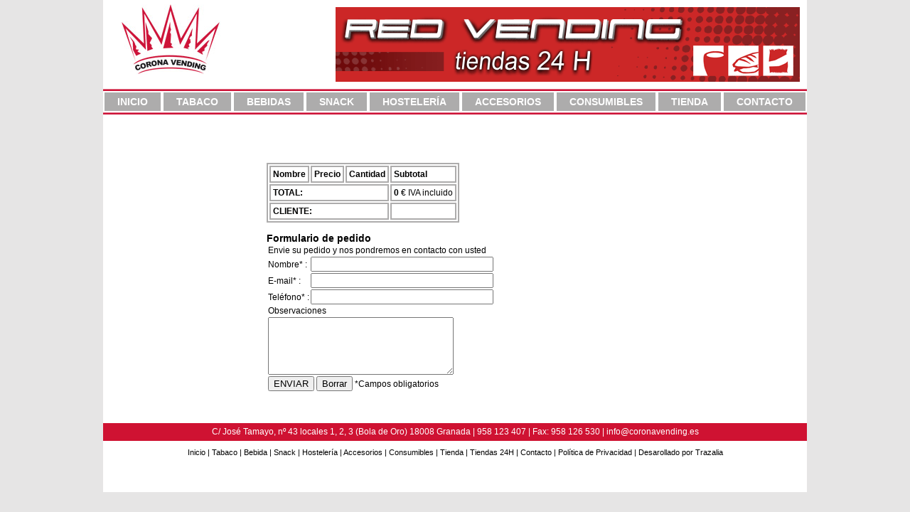

--- FILE ---
content_type: text/html
request_url: https://www.coronavending.es/vistacarro_No_0
body_size: 2016
content:


<!DOCTYPE html PUBLIC "-//W3C//DTD XHTML 1.0 Transitional//EN" "http://www.w3.org/TR/xhtml1/DTD/xhtml1-transitional.dtd">
<html xmlns="http://www.w3.org/1999/xhtml">

<head>
	<meta http-equiv="Content-Type" content="text/html; charset=utf-8" />
	<link href="css/plantilla.css" rel="stylesheet" type="text/css" />
	<link href='imagen/favicon.ico' rel='shortcut icon'>
    <meta name="google-site-verification" content="EGYHrEmeARDVpaiNDoK55120xZmNxL3ZKI-G9ooPW0s" />
	 <title>Carro de la compra | Corona Vending </title>
		       <meta name="description" content="Carro de la compra en Corona vending."/><script src="scripts/shadowbox.js" type="text/javascript"></script>
<script type="text/javascript">
Shadowbox.init(); 
function submitform()
{
  document.proveedor.submit();
}
</script>
<script type="text/javascript">

  var _gaq = _gaq || [];
  _gaq.push(['_setAccount', 'UA-6835519-30']);
  _gaq.push(['_trackPageview']);

  (function() {
    var ga = document.createElement('script'); ga.type = 'text/javascript'; ga.async = true;
    ga.src = ('https:' == document.location.protocol ? 'https://ssl' : 'http://www') + '.google-analytics.com/ga.js';
    var s = document.getElementsByTagName('script')[0]; s.parentNode.insertBefore(ga, s);
  })();

</script>	
</head>

<body>
	
	<div id="container">
   	  <div id="header">
      	<div id="banner">
        	<a href="tiendas_24h_vending_granada_corona_vending_No_0"><img src="imagen/banner.gif" width="653" height="105" alt="Corona Vending - Tiendas 24H Vending" title="Corona Vending - Tiendas 24H Vending" /></a>
        </div>
	  </div><!-- end #header -->
      
      <div class="clear"></div>  	
      
      <div id="menu">        
        	<ul id="menutop">
				<li id="menutop"><a href="maquinas_vending_granada_corona_vending_No_0">INICIO</a></li>
                <li id="menutop"><a href="maquinas_vending_tabaco_granada_corona_vending_No_0">TABACO</a></li>
                <li id="menutop"><a href="maquinas_vending_cafe_refrescos_granada_corona_vending_No_0">BEBIDAS</a></li>
                <li id="menutop"><a href="maquinas_vending_snack_granada_corona_vending_No_0">SNACK</a></li>
                <li id="menutop"><a href="maquinas_hosteleria_granada_corona_vending_No_0">HOSTELERÍA</a></li>
                <li id="menutop"><a href="accesorios_mantenimiento_maquinas_vending_granada_corona_vending_No_0">ACCESORIOS</a></li>
                <li id="menutop"><a href="consumibles_cafe_chocolate_nestea_maquinas_vending_granada_corona_vending_No_0">CONSUMIBLES</a></li>
                <li id="menutop"><a href="tienda_online_maquinas_vending_granada_corona_vending_No_0">TIENDA</a></li>
                <li id="menutop"><a href="formulario_contacto_corona_vending_No_0">CONTACTO</a></li>
			</ul>        	 
    	</div><!-- end #menu -->
        
        <div id="mainContent">   
        	<div id="cuerpo">     
				<script type="text/javascript" src="scripts/contacto.js"></script><script src='inc/ajaxBasico.js'></script><div  style="width:710px; margin-left:180px; display:block; float:left;"><br/><br/><table id="tablacarrito">
		<tr>	
			
			<th>Nombre</th>
			<th>Precio</th>
			<th>Cantidad</th>			
			<th>Subtotal</th>
			
            
		</tr><tr><td colspan=3><b>TOTAL:</b></td><td> <b>0</b> &euro; IVA incluido</td></tr><tr><td colspan=3><b>CLIENTE:</b></td><td> <b></b></td></tr></table><br/>

<h3>Formulario de pedido</h3>
<div id="enviado">
<form name="contacto2" id="contacto2" action="inc/mandar.php" method="POST" onSubmit="return mandopedido(this);">
<table id="tablaformulario">
<tr><td colspan=2>Envie su pedido y nos pondremos en contacto con usted<br/></td></tr><tr>
<td><span>Nombre* :</span></td>
<td><input type="text" id="nombre" name="nombre" size="30" value=""/></td>
</tr>

<tr>
<td><span>E-mail* :</span></td>
<td><input type="text" id="mail" name="mail" size="30" value=""></td>
</tr>
<tr>
<td><span>Teléfono* :</span></td>
<td><input type="text" id="telefono" name="telefono" size="30" value=""/><input type="hidden" id="nart" name="nart" value="0"/><input type="hidden" id="suma" name="suma" value="0"/><input type="hidden" name="query" value="index.php?c=11&prove=No&nivel=0"><input type="hidden" name="iva" value=""></td></tr><tr>
<td colspan=2><span>Observaciones</span></td>
</tr>
<tr>
<td colspan=2><textarea cols="30" rows="5" id="asunto" name="asunto"></textarea>
</td></tr>
<tr>
<td colspan=2><input type="submit" value="ENVIAR">
<button type="reset">Borrar</button>    *Campos obligatorios
</td></tr>
</table>
</form>
</div></div>        	</div><!-- end #cuerpo -->
		</div><!-- end #mainContent -->
      	
        <div class="clear"></div>

		<div id="pie">
        	C/ José Tamayo, nº 43 locales 1, 2, 3 (Bola de Oro) 18008 Granada | 958 123 407 | Fax: 958 126 530 | <a href="info@coronavending.es">info@coronavending.es</a>
      	</div><!-- end #pie -->
		
        <div align="center" id="footer">
        	<a href="maquinas_vending_granada_corona_vending_No_0">Inicio</a> | <a href="maquinas_vending_tabaco_granada_corona_vending_No_0">Tabaco</a> | <a href="maquinas_vending_cafe_refrescos_granada_corona_vending_No_0">Bebida</a> | <a href="maquinas_vending_snack_granada_corona_vending_No_0">Snack</a> | <a href="maquinas_hosteleria_granada_corona_vending_No_0">Hostelería</a> | <a href="accesorios_mantenimiento_maquinas_vending_granada_corona_vending_No_0">Accesorios</a> | <a href="consumibles_cafe_chocolate_nestea_maquinas_vending_granada_corona_vending_No_0">Consumibles</a> | <a href="tienda_online_maquinas_vending_granada_corona_vending_No_0">Tienda</a> | <a href="tiendas_24h_vending_granada_corona_vending_No_0">Tiendas 24H</a> | <a href="formulario_contacto_corona_vending_No_0">Contacto</a> |  <a href="politica_privacidad">Política de Privacidad</a> | <a href="http://www.trazalia.com/" target="_blank">Desarollado por Trazalia</a>
		</div><!-- end #footer -->
    	
    </div><!-- end #container -->        
</body>
</html>


--- FILE ---
content_type: text/css
request_url: https://www.coronavending.es/css/plantilla.css
body_size: 2579
content:
@charset "utf-8";

html, body, div, span, applet, object, iframe, h1, h2, h3, h4, h5, h6, blockquote, pre, a, abbr, acronym, address, big, cite, code, del, dfn, em, font, img, ins, kbd, q, s, samp, small, strike, strong, sub, sup, tt, var, b, u, i, center, dl, dt, dd, ol, ul, li, fieldset, form, label, legend, table, caption, tbody, tfoot, thead, tr, th, td{background:transparent;border:0;margin:0;padding:0;vertical-align:baseline;}

body {
	margin: 0; /* es recomendable ajustar a cero el margen y el relleno del elemento body para lograr la compatibilidad con la configuración predeterminada de los diversos navegadores */
	padding: 0;
	text-align: justify; /* esto centra el contenedor en los navegadores IE 5*. El texto se ajusta posteriormente con el valor predeterminado de alineación a la izquierda en el selector #container */
	color: #000;
	font-family: Arial, Helvetica, sans-serif;
	font-size: 12px;
	list-style-type: circle;
	background-color: #e6e5e5;
}

/*/////////////////////////////////////////// CABECERA ///////////////////////////////////////////*/

#header {
	border-bottom-width: 3px;
	border-bottom-style: solid;
	border-bottom-color: #FFF;
	background-image: url(../imagen/cabecera_logo.gif);
	background-repeat: no-repeat;
	background-position: left center;
	height: 113px;
}

#banner {
	float: right;
	margin: 10px;
}

/*/////////////////////////////////////////// MENU ///////////////////////////////////////////*/

#menu {
	background-image: url(../imagen/fondo_menu.gif);
	background-repeat: repeat-x;
	background-position: left top;
	height: 26px;
	color: #FFF;
	margin-bottom: 40px;
	list-style-type: none;
	padding-top: 10px;
	text-align: center;
	font-size: 14px;
}

#menutop ul {
	margin: 0px;	
}

#menutop li {
	display:inline;
	text-align: center;
}

#menutop a {
	font-weight: bold;
	color:#FFF;
	background-color: #adacac;
	padding-top: 5px;
	padding-right: 18px;
	padding-bottom: 5px;
	padding-left: 18px;
	margin-top: 2px;
	margin-bottom: 2px;
}

#menutop a:hover {
	color:#FFFFFF;
	text-decoration:none;
	background-color: #CF1232;
	padding-top: 5px;
	padding-right: 18px;
	padding-bottom: 5px;
	padding-left: 18px;
	margin-top: 2px;
	margin-bottom: 2px;
}

/*/////////////////////////////////////////// CONTAINER - CUERPO ///////////////////////////////////////////*/

#container {
	text-align: justify; /* esto anula text-align: center en el elemento body. */
	margin-top: 0px;
	margin-right: auto;
	margin-bottom: 0px;
	margin-left: auto;
	padding: 0px;
	width: 990px;
	background-color: #FFF;
}

#cuerpo {
	margin-right: 50px;
	margin-left: 50px;
	width:900px;
	float:left;
}

/*/////////////////////////////////////////// LINK ///////////////////////////////////////////*/

a:visited {
	text-decoration: none;
	color: #000;
}

a:link {
	color: #000;
	text-decoration: none;
}

a:active {
	color: #CF1232;
	text-decoration: underline;
}

a:hover {
	color: #CF1232;
	text-decoration: underline;
}	
	
/*/////////////////////////////////////////// PIE ///////////////////////////////////////////*/

#pie {
	height: 20px;
	background-color: #cf1232;
	border-top-width: 3px;
	border-top-style: solid;
	border-top-color: #FFF;
	color: #FFF;
	text-align: center;
	margin-top: 40px;
	padding-top: 5px;
}

/* link */
#pie a:visited {
	color: #FFF;
	text-decoration: none;
}
#pie a:link {
	color: #FFF;
	text-decoration: none;
}
#pie a:active {
	color: #000;
	text-decoration: underline;
}
#pie a:hover {
	color: #000;
	text-decoration: underline;
}/* link */	

/*/////////////////////////////////////////// FOOTER ///////////////////////////////////////////*/

#footer {
	color: #000;
	font-size: 11px;
	margin-top: 10px;
	text-align: center;
	padding-bottom: 50px;
}

/* link */
#footer a:visited {
	color: #000;
	text-decoration: none;
}
#footer a:link {
	color: #000;
	text-decoration: none;
}
#footer a:active {
	color: #CF1232;
	text-decoration: underline;
}
#footer a:hover {
	color: #CF1232;
	text-decoration: underline;
}/* link */	

/*/////////////////////////////////////////// COMPLEMENTOS ///////////////////////////////////////////*/

.clear {
	clear:both;
}

a img {
	border: none;
}

h1 {
	background-color: #CF1232;
	text-align: left;
	height: 20px;
	color:#FFF;
	font-size: 16px;
	background-image: url(../imagen/h1.gif);
	background-repeat: no-repeat;
	background-position: left center;
	padding-left: 20px;
}	

h2 {
	font-size: 14px;
	background-color: #CF1232;
	text-align: center;
}

h4 {
	background-color: #CF1232;
	text-align: left;
	height: 20px;
	color:#FFF;
	font-size: 16px;
	background-image: url(../imagen/h1.gif);
	background-repeat: no-repeat;
	background-position: left center;
	padding-left: 20px;
	margin-top: 15px;
}

/*/////////////////////////////////////////// INICIO ///////////////////////////////////////////*/

#inicio_izq {
	float:left;
	width: 360px;
	min-height: 320px;
	background-color: #FFF;
	padding-top: 30px;
	padding-right: 30px;
	padding-bottom: 20px;
	padding-left: 30px;
}

#inicio_dcha {
	float:right;
	width: 462px;
}

/*/////////////////////////////////////////// CONTACTO ///////////////////////////////////////////*/

#contacto_izq {
	float:left;
	width: 360px;
	min-height: 310px;
	background-color: #FFF;
	padding-top: 30px;
	padding-right: 30px;
	padding-bottom: 20px;
	padding-left: 30px;
}

#contacto_dcha {
	float:right;
	width: 460px;
	padding-top: 30px;
}

.formulario {
	font-family: Arial, Helvetica, sans-serif;
	color: #000000;
	font-size: 12px;
	text-align: justify;
}


#datos {
	visibility:hidden;
	z-index:500;
	float:none;
	text-align: center;
}

#cerrar {
	text-align:center;
	font-weight:bold;
}


/*/////////////////////////////////////////// MENÚ TIENDA ///////////////////////////////////////////*/
#menutienda {width:171px;float:left;display:block;text-align:left;margin-top:0;}
#login p{margin:0; padding:0;}
.entrar {
	float:right;
	font-weight:bold;
	color:#FFF;
	background-image: url(../imagen/fondo_entrar.gif);
	background-repeat: no-repeat;
	height: 12px;
	width: 66px;
	text-align: center;
	padding-right: 5px;
	padding-bottom: 5px;
	padding-left: 10px;
	padding-top: 3px;
}

#btn_entrar a:visited {
	text-decoration: none;
	color: #fff;
}

#btn_entrar a:link {
	color: #fff;
	text-decoration: none;
}

#btn_entrar a:active {
	color: #CF1232;
	text-decoration: none;
}

#btn_entrar a:hover {
	color: #CF1232;
	text-decoration: none;
}	

#cesta{background-color:#e6e5e5;border-width: 1px;border-style: solid;border-color: #adacac;}
#listamenu li{
	background-color:#adacac;
	list-style-type:none;
	background-image: url(../imagen/submenu.gif);
	background-repeat: no-repeat;
	background-position: left center;
	padding-left: 20px;
	margin-bottom:3px;
}
#listamenu li	a{color:#FFF;}
#titulofamilia {	background-color: #CF1232;
	text-align: center;
	/*height: 20px;*/
	color:#FFF;
	font-size: 16px;
	}
#tablacarro td{text-align:center;vertical-align:middle;}	
.textoformulario{color:#cf1232;}
.entrar{background-color:#adacac; color:#FFFFFF;}

/*/////////////////////////////////////////// CAPA ARTICULOS ///////////////////////////////////////////*/
#capaarticulo {width:680px; float:right;}
#capaarticulo2 {width:950px; float:right;margin-left:25px;}
#articulosuelto{width:206px;height:325px;background-color:#e6e5e5;float:left;overflow:hidden;display:block;margin-right:16px; margin-top:15px; margin-bottom:10px; border-width:2px;
	border-style: solid; border-color: #adacac;}
#cuerpoarticulo{padding:10px; float:left;min-height:115px;}
.fotoarticulo {margin:auto;text-align:center;display:block;}
.descripcion{color:#cf1232;border-bottom: 2px solid #cf1232;text-transform:none;width:180px;}
.descripcion_tienda{color:#cf1232;border-bottom: 2px solid #cf1232;text-transform:none;width:260px;}
#info{margin-top:10px;color:#cf1232;float:right;margin-right:15px;height:15px;}

/*/////////////////////////////////////////// CAPA ARTICULO SOLO ///////////////////////////////////////////*/
#articulosolo{width:675px;background-color:#e6e5e5;float:left; margin-bottom:25px;border-width: 2px; border-style: solid; border-color: #adacac;}
#tablacarro2 td{text-align:center;vertical-align:middle; padding:10px;text-align:left;}	

/*/////////////////////////////////////////// CAPA TIENDAS ///////////////////////////////////////////*/
#capatienda{width:900px; float:right;}
#articulosueltotienda{width:280px;height:425px;background-color:#e6e5e5;float:left;overflow:hidden;display:block;margin-right:16px; margin-top:15px; margin-bottom:10px; border-width:2px;
	border-style: solid; border-color: #adacac;}
#cuerpoarticulotienda{padding:10px; float:left;min-height:115px;}

/*/////////////////////////////////////////// CAPA TIENDA SOLA ///////////////////////////////////////////*/
#articulotiendasolo{width:897px;background-color:#e6e5e5;float:left; margin-bottom:25px;border-width: 2px; border-style: solid; border-color: #adacac;}
#tablacarro2tienda td{text-align:center;vertical-align:middle; padding:10px;text-align:left;}	



/*////////////////// TABLA CARRITO ///////////////////////*/
#tablacarrito, #tablacarrito th, #tablacarrito td {border-width: 2px; border-style: solid;border-color: #adacac;}

#tablacarrito th, #tablacarrito td {padding:3px;}

	
/*SHADOWBOX*/
#sb-title-inner,#sb-info-inner,#sb-loading-inner,div.sb-message{font-family:"HelveticaNeue-Light","Helvetica Neue",Helvetica,Arial,sans-serif;font-weight:200;color:#fff;}
#sb-container{position:fixed;margin:0;padding:0;top:0;left:0;z-index:999;text-align:left;visibility:hidden;display:none;}
#sb-overlay{position:relative;height:100%;width:100%;}
#sb-wrapper{position:absolute;visibility:hidden;width:100px;}
#sb-wrapper-inner{position:relative;border:1px solid #303030;overflow:hidden;height:100px;}
#sb-body{position:relative;height:100%;}
#sb-body-inner{position:absolute;height:100%;width:100%;}
#sb-player.html{height:100%;overflow:auto;}
#sb-body img{border:none;}
#sb-loading{position:relative;height:100%;}
#sb-loading-inner{position:absolute;font-size:14px;line-height:24px;height:24px;top:50%;margin-top:-12px;width:100%;text-align:center;}
#sb-loading-inner span{background:url(loading.gif) no-repeat;padding-left:34px;display:inline-block;}
#sb-body,#sb-loading{background-color:#060606;}
#sb-title,#sb-info{position:relative;margin:0;padding:0;overflow:hidden;}
#sb-title,#sb-title-inner{height:26px;line-height:26px;}
#sb-title-inner{font-size:16px;}
#sb-info,#sb-info-inner{height:20px;line-height:20px;}
#sb-info-inner{font-size:12px;}
#sb-nav{float:right;height:16px;padding:2px 0;width:45%;}
#sb-nav a{display:block;float:right;height:16px;width:16px;margin-left:3px;cursor:pointer;background-repeat:no-repeat;}
#sb-nav-close{background-image:url(imagen/close.png);}
#sb-nav-next{background-image:url(imagen/next.png);}
#sb-nav-previous{background-image:url(imagen/previous.png);}
#sb-nav-play{background-image:url(imagen/play.png);}
#sb-nav-pause{background-image:url(imagen/pause.png);}
#sb-counter{float:left;width:45%;}
#sb-counter a{padding:0 4px 0 0;text-decoration:none;cursor:pointer;color:#fff;}
#sb-counter a.sb-counter-current{text-decoration:underline;}
div.sb-message{font-size:12px;padding:10px;text-align:center;}
div.sb-message a:link,div.sb-message a:visited{color:#fff;text-decoration:underline;}	#texto {
	background-color: #e6e5e5;
	border: 1px solid #a49989;
	margin-top: 20px;
	text-align: justify;
	padding-top: 5px;
	padding-right: 15px;
	padding-bottom: 5px;
	padding-left: 15px;
}


--- FILE ---
content_type: application/javascript
request_url: https://www.coronavending.es/inc/ajaxBasico.js
body_size: 578
content:
//  Vamos a presuponer que el usuario es una persona inteligente...
var isIEe = false;
//  Creamos una variable para el objeto XMLHttpRequest
var reqe;
var destinoe;
//  Creamos una funcion para cargar los datos en nuestro objeto.
//  Logicamente, antes tenemos que crear el objeto.
//  Vease que la sintaxis varia dependiendo de si usamos un navegador decente
//  o Internet Explorer
function ajaxBasico(url)
{
    //  Primero vamos a ver si la URL es una URL :)    
    destino = url;  
   
    if(url=='')
	{
        return;
    }
    //  Usuario inteligente...
    if (window.XMLHttpRequest) 
	{
        reqe = new XMLHttpRequest();
        reqe.onreadystatechange = processReqChangee;
        reqe.open("GET", url, true);
        reqe.send(null);
    //  ...y usuario de Internet Explorer Windows
    } 
	else if (window.ActiveXObject) 
	{
        isIEe = true;
        reqe = new ActiveXObject("Microsoft.XMLHTTP");
        if (reqe)
		{
            reqe.onreadystatechange = processReqChangee;
            reqe.open("GET", url, true);
            reqe.send();
        }
    }
}

function processReqChangee()
{
    //    Referencia a nuestro DIV con ID unica:
    //var mensajes = document.getElementById("mensajes");
    //    Si se ha completado la carga de datos, los mostramos en el DIV...
    if(reqe.readyState == 4)
	{
       // mensajes.innerHTML = req.responseText;       
       location.reload();
    } 
	else if(reqe.readyState == 1)
	{
        //    ...en caso contrario, le diremos al usuario que los estamos cargando:
        //mensajes.innerHTML = '<img src="./iconos/cargando.gif" align="absmiddle" /> Eliminando...';
    }
}